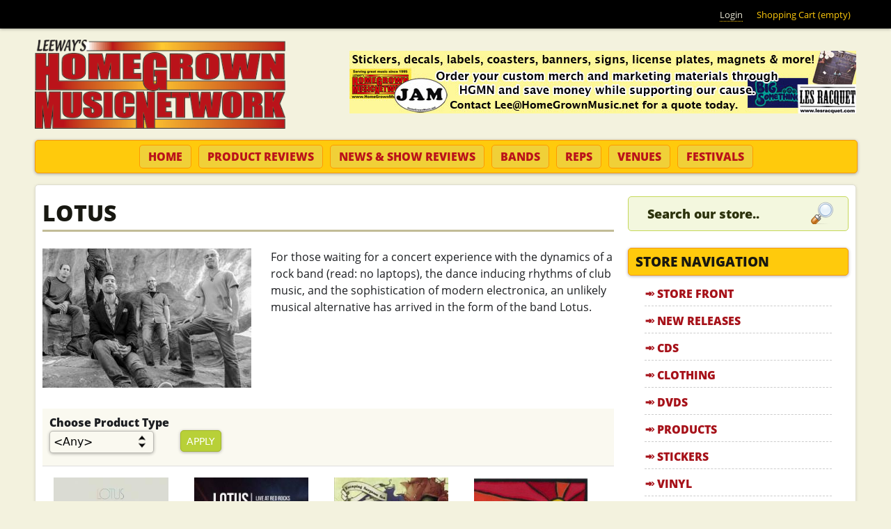

--- FILE ---
content_type: text/html; charset=utf-8
request_url: https://homegrownmusic.net/artists/lotus
body_size: 11475
content:
<!DOCTYPE html>
<!--[if IEMobile 7]><html class="iem7"  lang="en" dir="ltr"><![endif]-->
<!--[if lte IE 6]><html class="lt-ie9 lt-ie8 lt-ie7"  lang="en" dir="ltr"><![endif]-->
<!--[if (IE 7)&(!IEMobile)]><html class="lt-ie9 lt-ie8"  lang="en" dir="ltr"><![endif]-->
<!--[if IE 8]><html class="lt-ie9"  lang="en" dir="ltr"><![endif]-->
<!--[if (gte IE 9)|(gt IEMobile 7)]><!--><html  lang="en" dir="ltr" prefix="fb: https://ogp.me/ns/fb# og: https://ogp.me/ns#"><!--<![endif]-->

<head>

<meta name="geo.region" content="US-NC">
<meta name="state" content="North Carolina" />
<meta name="language" content="English"> 
<meta name="robots" content="index,follow">
<meta name="GOOGLEBOT" content="INDEX, FOLLOW">
<meta name="google-site-verification" content="lWXZMu25EHSWIJiRE6uGGMGpn9nknD_atKNubDq0vWI">

<meta name="google-site-verification" content="rciWN-HVrAuvoy9B_OMfDimsHYjujbnViWUQ-n9Vfnw" />


  <meta charset="utf-8" />
<link rel="shortcut icon" href="https://homegrownmusic.net/sites/all/themes/homegrownmusic/favicon.ico" type="image/vnd.microsoft.icon" />
<meta name="rights" content="©2026 Leeways Home Grown Music Network, All Rights Reserved" />
<link rel="image_src" href="https://homegrownmusic.net/files/home-grown-music-logo_2013a.png" />
<link rel="canonical" href="https://homegrownmusic.net/artists/lotus" />
<link rel="shortlink" href="https://homegrownmusic.net/taxonomy/term/134" />
<meta property="fb:admins" content="trevorleenc" />
<meta property="fb:app_id" content="134228736722875" />
<meta property="og:site_name" content="Leeway&#039;s Home Grown Music Network" />
<meta property="og:type" content="article" />
<meta property="og:url" content="https://homegrownmusic.net/artists/lotus" />
<meta property="og:title" content="Lotus" />
<meta property="og:image" content="https://homegrownmusic.net/files/home-grown-music-logo_2013a.png" />
  <title>Lotus | Leeway's Home Grown Music Network</title>
  <!-- Always force latest IE rendering engine (even in intranet) & Chrome Frame -->
  <meta http-equiv="X-UA-Compatible" content="IE=edge,chrome=1">

      <meta name="MobileOptimized" content="width">
    <meta name="HandheldFriendly" content="true">
    <meta name="viewport" content="width=device-width, initial-scale=1, maximum-scale=1">
    <meta http-equiv="cleartype" content="on">

  <link type="text/css" rel="stylesheet" href="https://homegrownmusic.net/files/css/css_kShW4RPmRstZ3SpIC-ZvVGNFVAi0WEMuCnI0ZkYIaFw.css" media="all" />
<link type="text/css" rel="stylesheet" href="https://homegrownmusic.net/files/css/css_0rdNKyAx9df4tRKovKjnVDsGvZwVuYAKO-m17AAJ1Dk.css" media="all" />
<link type="text/css" rel="stylesheet" href="https://homegrownmusic.net/files/css/css_cn_XZeDqcf3KIoHNeUFa2sgE64s2_PdLel4VDzVjhPw.css" media="all" />
<link type="text/css" rel="stylesheet" href="https://homegrownmusic.net/files/css/css_J2JA71cKthTUC7ZWwLMV98S_NswkZ9LfdyVkgcm4V6w.css" media="all" />
<link type="text/css" rel="stylesheet" href="https://homegrownmusic.net/files/css/css_kM-EHRkQQKgY6ih98BqJnbVljpfNMnJavXUr_tD9GFk.css" media="all" />
  <script>document.cookie = 'adaptive_image=' + Math.max(screen.width, screen.height) + '; path=/';</script>
<script src="https://homegrownmusic.net/files/js/js_YD9ro0PAqY25gGWrTki6TjRUG8TdokmmxjfqpNNfzVU.js"></script>
<script src="https://homegrownmusic.net/files/js/js_lH_ytPKIKDhhExIkn9iTGRtyGR9_981MDULRsrAYNWI.js"></script>
<script src="https://homegrownmusic.net/files/js/js_5eyyqd1-Lx5w-gJAfeM7ZAxC5ESwa_zupyS80-93sUY.js"></script>
<script src="https://homegrownmusic.net/files/js/js_R6vqrRoqFyiTjTvjGDMSRoyHYE1AFNCRSUYYwJVPF1k.js"></script>
<script src="https://homegrownmusic.net/files/googleanalytics/js?t7drtt"></script>
<script>window.dataLayer = window.dataLayer || [];function gtag(){dataLayer.push(arguments)};gtag("js", new Date());gtag("set", "developer_id.dMDhkMT", true);gtag("config", "UA-3216277-3", {"groups":"default","link_attribution":true});</script>
<script src="https://homegrownmusic.net/files/js/js_Y9hMR8B8cp4IbPYM79iFovRb17CHEoo-hdXvmqoxE7A.js"></script>
<script src="https://homegrownmusic.net/files/js/js_jn6OjDYUodrNIRyO0Fi2sO1AUhxN-mnOK3_Z6yeP-Ho.js"></script>
<script>jQuery.extend(Drupal.settings, {"basePath":"\/","pathPrefix":"","setHasJsCookie":0,"ajaxPageState":{"theme":"homegrownmusic","theme_token":"Nqlp9m9oKG73_ocU_APlo7eHcMfDSP6Q3Twdhg5m4Hc","js":{"sites\/all\/libraries\/jquery.event.move\/js\/jquery.event.move.js":1,"sites\/all\/libraries\/jquery.event.swipe\/js\/jquery.event.swipe.js":1,"sites\/all\/modules\/colorbox_swipe\/colorbox_swipe.js":1,"0":1,"misc\/jquery.js":1,"misc\/jquery-extend-3.4.0.js":1,"misc\/jquery-html-prefilter-3.5.0-backport.js":1,"misc\/jquery.once.js":1,"misc\/drupal.js":1,"misc\/ui\/jquery.ui.core.min.js":1,"misc\/form-single-submit.js":1,"sites\/all\/modules\/lazyloader\/jquery.lazyloader.js":1,"misc\/progress.js":1,"sites\/all\/libraries\/colorbox\/jquery.colorbox-min.js":1,"sites\/all\/modules\/colorbox\/js\/colorbox.js":1,"sites\/all\/modules\/views_selective_filters\/js\/attachBehaviours.js":1,"sites\/all\/modules\/uc_out_of_stock\/uc_out_of_stock.js":1,"sites\/all\/modules\/google_analytics\/googleanalytics.js":1,"https:\/\/homegrownmusic.net\/files\/googleanalytics\/js?t7drtt":1,"1":1,"sites\/all\/modules\/extlink\/js\/extlink.js":1,"sites\/all\/modules\/quicktabs\/js\/quicktabs.js":1,"sites\/all\/themes\/homegrownmusic\/js\/script.js":1,"sites\/all\/themes\/homegrownmusic\/js\/rwd-nav.js":1},"css":{"modules\/system\/system.base.css":1,"modules\/system\/system.menus.css":1,"modules\/system\/system.messages.css":1,"modules\/system\/system.theme.css":1,"misc\/ui\/jquery.ui.core.css":1,"misc\/ui\/jquery.ui.theme.css":1,"sites\/all\/modules\/adaptive_image\/css\/adaptive-image.css":1,"modules\/comment\/comment.css":1,"sites\/all\/modules\/extlink\/css\/extlink.css":1,"modules\/field\/theme\/field.css":1,"sites\/all\/modules\/logintoboggan\/logintoboggan.css":1,"modules\/node\/node.css":1,"modules\/search\/search.css":1,"sites\/all\/modules\/ubercart\/uc_order\/uc_order.css":1,"sites\/all\/modules\/ubercart\/uc_product\/uc_product.css":1,"sites\/all\/modules\/ubercart\/uc_store\/uc_store.css":1,"modules\/user\/user.css":1,"sites\/all\/modules\/views\/css\/views.css":1,"sites\/all\/modules\/lazyloader\/lazyloader.css":1,"sites\/all\/modules\/ckeditor\/css\/ckeditor.css":1,"sites\/all\/libraries\/colorbox\/example3\/colorbox.css":1,"sites\/all\/modules\/ctools\/css\/ctools.css":1,"sites\/all\/modules\/uc_out_of_stock\/uc_out_of_stock.css":1,"sites\/all\/modules\/colorbox_swipe\/colorbox_swipe.css":1,"sites\/all\/modules\/quicktabs\/css\/quicktabs.css":1,"sites\/all\/themes\/homegrownmusic\/system.menus.css":1,"sites\/all\/themes\/homegrownmusic\/css\/normalize.css":1,"sites\/all\/themes\/homegrownmusic\/css\/wireframes.css":1,"sites\/all\/themes\/homegrownmusic\/css\/tabs.css":1,"sites\/all\/themes\/homegrownmusic\/css\/pages.css":1,"sites\/all\/themes\/homegrownmusic\/css\/blocks.css":1,"sites\/all\/themes\/homegrownmusic\/css\/navigation.css":1,"sites\/all\/themes\/homegrownmusic\/css\/misc.css":1,"sites\/all\/themes\/homegrownmusic\/css\/frontpage.css":1,"sites\/all\/themes\/homegrownmusic\/css\/views-styles.css":1,"sites\/all\/themes\/homegrownmusic\/css\/nodes.css":1,"sites\/all\/themes\/homegrownmusic\/css\/comments.css":1,"sites\/all\/themes\/homegrownmusic\/css\/forms.css":1,"sites\/all\/themes\/homegrownmusic\/css\/fields.css":1,"sites\/all\/themes\/homegrownmusic\/css\/print.css":1,"sites\/all\/themes\/homegrownmusic\/css\/flexslider.css":1,"sites\/all\/themes\/homegrownmusic\/css\/rrssb.css":1,"sites\/all\/themes\/homegrownmusic\/css\/layouts\/responsive-sidebars.css":1}},"colorbox":{"transition":"elastic","speed":"350","opacity":"0.85","slideshow":false,"slideshowAuto":true,"slideshowSpeed":"2500","slideshowStart":"start slideshow","slideshowStop":"stop slideshow","current":"{current} of {total}","previous":"\u00ab Prev","next":"Next \u00bb","close":"Close","overlayClose":true,"returnFocus":true,"maxWidth":"100%","maxHeight":"100%","initialWidth":"300","initialHeight":"100","fixed":true,"scrolling":true,"mobiledetect":false,"mobiledevicewidth":"320px","file_public_path":"\/files","specificPagesDefaultValue":"admin*\nimagebrowser*\nimg_assist*\nimce*\nnode\/add\/*\nnode\/*\/edit\nprint\/*\nprintpdf\/*\nsystem\/ajax\nsystem\/ajax\/*"},"urlIsAjaxTrusted":{"\/artists\/lotus":true},"uc_out_of_stock":{"path":"\/uc_out_of_stock\/query","throbber":0,"instock":0,"msg":"\u003Cp\u003E\u003Cspan style=\u0022color: red;\u0022\u003EOut of stock\u003C\/span\u003E\u003C\/p\u003E\n"},"better_exposed_filters":{"views":{"products_by_taxonomy":{"displays":{"page_1":{"filters":{"product_type":{"required":false}}}}},"band_profile_test":{"displays":{"block":{"filters":[]}}},"slideshow":{"displays":{"block_1":{"filters":[]}}},"product_reviews":{"displays":{"block_1":{"filters":[]}}},"show_reviews":{"displays":{"block_1":{"filters":[]}}},"hgmn_store_blocks":{"displays":{"block_6":{"filters":[]}}}}},"googleanalytics":{"account":["UA-3216277-3"],"trackOutbound":1,"trackMailto":1,"trackDownload":1,"trackDownloadExtensions":"7z|aac|arc|arj|asf|asx|avi|bin|csv|doc(x|m)?|dot(x|m)?|exe|flv|gif|gz|gzip|hqx|jar|jpe?g|js|mp(2|3|4|e?g)|mov(ie)?|msi|msp|pdf|phps|png|ppt(x|m)?|pot(x|m)?|pps(x|m)?|ppam|sld(x|m)?|thmx|qtm?|ra(m|r)?|sea|sit|tar|tgz|torrent|txt|wav|wma|wmv|wpd|xls(x|m|b)?|xlt(x|m)|xlam|xml|z|zip","trackColorbox":1},"currentPath":"taxonomy\/term\/134","currentPathIsAdmin":false,"extlink":{"extTarget":"_blank","extClass":0,"extLabel":"(link is external)","extImgClass":0,"extIconPlacement":"append","extSubdomains":1,"extExclude":"","extInclude":"","extCssExclude":"","extCssExplicit":"","extAlert":0,"extAlertText":"This link will take you to an external web site. We are not responsible for their content.","mailtoClass":"mailto","mailtoLabel":"(link sends e-mail)","extUseFontAwesome":false},"quicktabs":{"qt_staff_picks_new_releases":{"name":"staff_picks_new_releases","tabs":[{"bid":"views_delta_hgmn_store_blocks-block_6","hide_title":1},{"bid":"block_delta_20","hide_title":1}],"better_exposed_filters":{"views":{"show_reviews":{"displays":{"block_1":{"filters":[]}}}}}}}});</script>
      <!--[if lt IE 9]>
    <script src="/sites/all/themes/zen/js/html5-respond.js"></script>
    <![endif]-->
  
<!--[if lt IE 9]>
  <script src="/sites/all/themes/homegrownmusic/js/modernizr.js"></script>
<![endif]-->

<!-- Facebook Pixel Code -->
<script>
!function(f,b,e,v,n,t,s){if(f.fbq)return;n=f.fbq=function(){n.callMethod?
n.callMethod.apply(n,arguments):n.queue.push(arguments)};if(!f._fbq)f._fbq=n;
n.push=n;n.loaded=!0;n.version='2.0';n.queue=[];t=b.createElement(e);t.async=!0;
t.src=v;s=b.getElementsByTagName(e)[0];s.parentNode.insertBefore(t,s)}(window,
document,'script','https://connect.facebook.net/en_US/fbevents.js');
fbq('init', '1814464775490735'); // Insert your pixel ID here.
fbq('track', 'PageView');
</script>
<noscript><img height="1" width="1" style="display:none"
src="https://www.facebook.com/tr?id=1814464775490735&ev=PageView&noscript=1"
/></noscript>
<!-- DO NOT MODIFY -->
<!-- End Facebook Pixel Code -->

</head>
<body class="html not-front not-logged-in one-sidebar sidebar-second page-taxonomy page-taxonomy-term page-taxonomy-term- page-taxonomy-term-134 section-artists"  id="body">

  <!--[if lte IE 7]>
    <script src="/sites/all/themes/homegrownmusic/js/ie6/warning.js">
    </script><script>window.onload=function(){e("/sites/all/themes/homegrownmusic/js/ie6/")}</script>
  <![endif]-->

      <p id="skip-link">
      <a href="#main-menu" class="element-invisible element-focusable">Jump to navigation</a>
    </p>
      <a href="#" class="scrollup" title="Back to Top">Scroll</a>

<div class="top-bar">
  <div class="top-bar-inner">
      <div id="block-block-41" class="block block-block first last odd">

      
  <div class="content">
    <ul class='menu'><li><a href="/user/login">Login</a></li><li style="color: #FFCA0C;">Shopping Cart (empty)</li></ul>  </div>

</div><!-- /.block -->
  </div>
</div>

<div id="page">

  <header id="header" role="banner">

          <a href="/" title="Home" rel="home" id="logo"><img src="https://homegrownmusic.net/sites/all/themes/homegrownmusic/logo.png" alt="Home" /></a>
    
    
      <div class="header__region region region-header">
    <div id="block-block-28" class="block block-block first last odd">

      
  <div class="content">
    <a href="/services"><img src="/files/advertisements/merchbanner728.jpg" alt="728x90 Ad Banner"></a>  </div>

</div><!-- /.block -->
  </div>

  </header>

  <nav id="navigation" class="navigation clearfix">
            <h3>menu</h3><ul><li class="menu-43 first"><a href="/" title="Home" class="nav-home">Home</a></li>
<li class="menu-2771"><a href="/product-reviews" class="nav-productreviews">Product Reviews</a></li>
<li class="menu-2772"><a href="/show-reviews" class="nav-showreviews">News &amp; Show Reviews</a></li>
<li class="menu-3439"><a href="/bands" class="nav-bands">Bands</a></li>
<li class="menu-2862"><a href="/home-grown-reps" class="nav-reps">Reps</a></li>
<li class="menu-3440"><a href="/venues" class="nav-venues">Venues</a></li>
<li class="menu-3442 last"><a href="/festivals" class="nav-festivals">Festivals</a></li>
</ul>      </nav><!-- /#navigation -->

  <div id="main">

    <div id="content" class="column" role="main">
                  <a id="main-content"></a>
                    <h1 class="title" id="page-title">Lotus</h1>
                                          
<div id="block-views-band-profile-test-block" class="block block-views first odd">

      
  <div class="content">
    <div class="view view-band-profile-test view-id-band_profile_test view-display-id-block view-dom-id-192f3c283da5fc5070c93bc5b4d4ffa8">
        
  
  
      <div class="view-content">
        <div class="views-row views-row-1 views-row-odd views-row-first views-row-last">
      
  <div class="views-field views-field-field-band-photo">        <div class="field-content"><img class="adaptive-image" src="https://homegrownmusic.net/files/styles/300x200_scale-crop/adaptive-image/public/band_photos/lotus.jpg?itok=Oktj0tuX" alt="Lotus" title="Lotus" /></div>  </div>  
  <div class="views-field views-field-field-bio-teaser">        <div class="field-content">For those waiting for a concert experience with the dynamics of a rock band (read: no laptops), the dance inducing rhythms of club music, and the sophistication of modern electronica, an unlikely musical alternative has arrived in the form of the band Lotus.</div>  </div>  </div>
    </div>
  
  
  
  
  
  
</div>  </div>

</div><!-- /.block -->


<div class="view view-products-by-taxonomy view-id-products_by_taxonomy view-display-id-page_1 catalog-view view-dom-id-48191d260ba3234328eeacfff3b095c0">
        
      <div class="view-filters">
      <form action="/artists/lotus" method="get" id="views-exposed-form-products-by-taxonomy-page-1" accept-charset="UTF-8"><div><div class="views-exposed-form">
  <div class="views-exposed-widgets clearfix">
          <div id="edit-product-type-wrapper" class="views-exposed-widget views-widget-filter-type_selective">
                  <label for="edit-product-type">
            Choose Product Type          </label>
                        <div class="views-widget">
          <div class="form-item form-type-select form-item-product-type">
 <select id="edit-product-type" name="product_type" class="form-select"><option value="All" selected="selected">&lt;Any&gt;</option><option value="cd">CD</option><option value="clothing">Clothing</option><option value="dvd">DVD</option><option value="vinyl">Vinyl</option></select>
</div>
        </div>
              </div>
                    <div class="views-exposed-widget views-submit-button">
      <input type="submit" id="edit-submit-products-by-taxonomy" value="Apply" class="form-submit" />    </div>
      </div>
</div>
</div></form>    </div>
  
  
      <div class="view-content">
        <div class="views-row views-row-1 views-row-odd views-row-first">
      
  <div class="views-field views-field-uc-product-image">        <div class="field-content"><a href="/store/vinyl/lotus-how-to-dream-in-color-2lp"><img src="https://homegrownmusic.net/files/styles/uc_product/public/store/vinyl/2024/lotus24.jpg?itok=6kIgx0C0" width="260" height="260" alt="" /></a></div>  </div>  
  <div class="views-field views-field-title">        <span class="field-content"><a href="/store/vinyl/lotus-how-to-dream-in-color-2lp">Lotus - How to Dream in Color (2LP)</a></span>  </div>  
  <div class="views-field views-field-sell-price">        <span class="field-content"><span class="uc-price">$35.98</span></span>  </div>  
  <div class="views-field views-field-views-conditional buy-now-button">        <span class="field-content"><!--<a href="/cart/add/p17698?destination=cart">Add to cart</a>-->
<form action="/artists/lotus" method="post" id="uc-catalog-buy-it-now-form-17698" accept-charset="UTF-8"><div><input type="hidden" name="nid" value="17698" />
<input type="hidden" name="form_build_id" value="form-wvSVkhYCn9G1qpH3vXvgfvLPnqWGlmLgATqbMRVV-4k" />
<input type="hidden" name="form_id" value="uc_catalog_buy_it_now_form_17698" />
<div class="form-actions form-wrapper" id="edit-actions"><input class="list-add-to-cart form-submit" type="submit" id="edit-submit-17698" name="op" value="Add to cart" /></div></div></form></span>  </div>  </div>
  <div class="views-row views-row-2 views-row-even">
      
  <div class="views-field views-field-uc-product-image">        <div class="field-content"><a href="/store/dvd/lotus-live-at-red-rocks-dvd"><img src="https://homegrownmusic.net/files/styles/uc_product/public/store/dvd/2023/lotusdvd.jpg?itok=arMABjSC" width="191" height="260" alt="" /></a></div>  </div>  
  <div class="views-field views-field-title">        <span class="field-content"><a href="/store/dvd/lotus-live-at-red-rocks-dvd">Lotus - Live at Red Rocks DVD</a></span>  </div>  
  <div class="views-field views-field-sell-price">        <span class="field-content"><span class="uc-price">$19.99</span></span>  </div>  
  <div class="views-field views-field-views-conditional buy-now-button">        <span class="field-content"><!--<a href="/cart/add/p17214?destination=cart">Add to cart</a>-->
<form action="/artists/lotus" method="post" id="uc-catalog-buy-it-now-form-17214" accept-charset="UTF-8"><div><input type="hidden" name="nid" value="17214" />
<input type="hidden" name="form_build_id" value="form-TL6SjkESDBw87WxadFDKmdneY2q2Ml3H4BjAROK_TGo" />
<input type="hidden" name="form_id" value="uc_catalog_buy_it_now_form_17214" />
<div class="form-actions form-wrapper" id="edit-actions--2"><input class="list-add-to-cart form-submit" type="submit" id="edit-submit-17214" name="op" value="Add to cart" /></div></div></form></span>  </div>  </div>
  <div class="views-row views-row-3 views-row-odd">
      
  <div class="views-field views-field-uc-product-image">        <div class="field-content"><a href="/store/cd/lotus-escaping-sargasso-sea-2-live-cds"><img src="https://homegrownmusic.net/files/styles/uc_product/public/store/cd/2014/lotus4_2.jpg?itok=YkNRYkvY" width="260" height="257" /></a></div>  </div>  
  <div class="views-field views-field-title">        <span class="field-content"><a href="/store/cd/lotus-escaping-sargasso-sea-2-live-cds">Lotus - Escaping Sargasso Sea (2 live CDs)</a></span>  </div>  
  <div class="views-field views-field-sell-price">        <span class="field-content"><span class="uc-price">$16.00</span></span>  </div>  
  <div class="views-field views-field-views-conditional buy-now-button">        <span class="field-content"><!--<a href="/cart/add/p12161?destination=cart">Add to cart</a>-->
<form action="/artists/lotus" method="post" id="uc-catalog-buy-it-now-form-12161" accept-charset="UTF-8"><div><input type="hidden" name="nid" value="12161" />
<input type="hidden" name="form_build_id" value="form-nGQ-H5zW1FSg3s404OB5cECU8y2jS-w7_ZWip323D3g" />
<input type="hidden" name="form_id" value="uc_catalog_buy_it_now_form_12161" />
<div class="form-actions form-wrapper" id="edit-actions--3"><input class="list-add-to-cart form-submit" type="submit" id="edit-submit-12161" name="op" value="Add to cart" /></div></div></form></span>  </div>  </div>
  <div class="views-row views-row-4 views-row-even">
      
  <div class="views-field views-field-uc-product-image">        <div class="field-content"><a href="/store/cd/lotus-hammerstrike-cd"><img src="https://homegrownmusic.net/files/styles/uc_product/public/store/cd/2014/lotus5_2.jpg?itok=UlZ2aaL7" width="260" height="249" /></a></div>  </div>  
  <div class="views-field views-field-title">        <span class="field-content"><a href="/store/cd/lotus-hammerstrike-cd">Lotus - Hammerstrike CD</a></span>  </div>  
  <div class="views-field views-field-sell-price">        <span class="field-content"><span class="uc-price">$14.98</span></span>  </div>  
  <div class="views-field views-field-views-conditional buy-now-button">        <span class="field-content"><!--<a href="/cart/add/p12162?destination=cart">Add to cart</a>-->
<form action="/artists/lotus" method="post" id="uc-catalog-buy-it-now-form-12162" accept-charset="UTF-8"><div><input type="hidden" name="nid" value="12162" />
<input type="hidden" name="form_build_id" value="form-tShCzDPdFGlnsMNn_tw2nXJj96FLTFmLFzI9rMx4SZU" />
<input type="hidden" name="form_id" value="uc_catalog_buy_it_now_form_12162" />
<div class="form-actions form-wrapper" id="edit-actions--4"><input class="list-add-to-cart form-submit" type="submit" id="edit-submit-12162" name="op" value="Add to cart" /></div></div></form></span>  </div>  </div>
  <div class="views-row views-row-5 views-row-odd">
      
  <div class="views-field views-field-uc-product-image">        <div class="field-content"><a href="/store/cd/lotus-oil-on-glass-feather-on-wood-cd"><img src="https://homegrownmusic.net/files/styles/uc_product/public/store/cd/2014/lotus6b_2.jpg?itok=aYGodQZ1" width="260" height="260" /></a></div>  </div>  
  <div class="views-field views-field-title">        <span class="field-content"><a href="/store/cd/lotus-oil-on-glass-feather-on-wood-cd">Lotus - Oil on Glass / Feather on Wood CD</a></span>  </div>  
  <div class="views-field views-field-sell-price">        <span class="field-content"><span class="uc-price">$12.00</span></span>  </div>  
  <div class="views-field views-field-views-conditional buy-now-button">        <span class="field-content"><!--<a href="/cart/add/p12163?destination=cart">Add to cart</a>-->
<form action="/artists/lotus" method="post" id="uc-catalog-buy-it-now-form-12163" accept-charset="UTF-8"><div><input type="hidden" name="nid" value="12163" />
<input type="hidden" name="form_build_id" value="form-yQAhSzc9MtBT43HMpuDfscFWzGJoFOYyxT7yZIJ7-_w" />
<input type="hidden" name="form_id" value="uc_catalog_buy_it_now_form_12163" />
<div class="form-actions form-wrapper" id="edit-actions--5"><input class="list-add-to-cart form-submit" type="submit" id="edit-submit-12163" name="op" value="Add to cart" /></div></div></form></span>  </div>  </div>
  <div class="views-row views-row-6 views-row-even">
      
  <div class="views-field views-field-uc-product-image">        <div class="field-content"><a href="/store/cd/lotus-lotus-cd"><img src="https://homegrownmusic.net/files/styles/uc_product/public/store/cd/2014/lotus7_2.jpg?itok=N_2yq0eZ" width="260" height="260" /></a></div>  </div>  
  <div class="views-field views-field-title">        <span class="field-content"><a href="/store/cd/lotus-lotus-cd">Lotus - Lotus CD</a></span>  </div>  
  <div class="views-field views-field-sell-price">        <span class="field-content"><span class="uc-price">$14.98</span></span>  </div>  
  <div class="views-field views-field-views-conditional buy-now-button">        <span class="field-content"><!--<a href="/cart/add/p12164?destination=cart">Add to cart</a>-->
<form action="/artists/lotus" method="post" id="uc-catalog-buy-it-now-form-12164" accept-charset="UTF-8"><div><input type="hidden" name="nid" value="12164" />
<input type="hidden" name="form_build_id" value="form-iUjHd5BHSozLrAtiABAt35YgCljAHaxxn7Y7QFGU4vg" />
<input type="hidden" name="form_id" value="uc_catalog_buy_it_now_form_12164" />
<div class="form-actions form-wrapper" id="edit-actions--6"><input class="list-add-to-cart form-submit" type="submit" id="edit-submit-12164" name="op" value="Add to cart" /></div></div></form></span>  </div>  </div>
  <div class="views-row views-row-7 views-row-odd">
      
  <div class="views-field views-field-uc-product-image">        <div class="field-content"><a href="/store/cd/lotus-build-cd"><img src="https://homegrownmusic.net/files/styles/uc_product/public/store/cd/2014/lotus8_2.jpg?itok=ewnchp5A" width="260" height="260" /></a></div>  </div>  
  <div class="views-field views-field-title">        <span class="field-content"><a href="/store/cd/lotus-build-cd">Lotus - Build CD</a></span>  </div>  
  <div class="views-field views-field-sell-price">        <span class="field-content"><span class="uc-price">$13.99</span></span>  </div>  
  <div class="views-field views-field-views-conditional buy-now-button">        <span class="field-content"><!--<a href="/cart/add/p12165?destination=cart">Add to cart</a>-->
<form action="/artists/lotus" method="post" id="uc-catalog-buy-it-now-form-12165" accept-charset="UTF-8"><div><input type="hidden" name="nid" value="12165" />
<input type="hidden" name="form_build_id" value="form-h09_RnfnnuW17H6Grmg5S5KkUP_b038-Xe9uM4Tylh8" />
<input type="hidden" name="form_id" value="uc_catalog_buy_it_now_form_12165" />
<div class="form-actions form-wrapper" id="edit-actions--7"><input class="list-add-to-cart form-submit" type="submit" id="edit-submit-12165" name="op" value="Add to cart" /></div></div></form></span>  </div>  </div>
  <div class="views-row views-row-8 views-row-even">
      
  <div class="views-field views-field-uc-product-image">        <div class="field-content"><a href="/store/cd/copy-paste-repeat-lotus-remixed"><img src="https://homegrownmusic.net/files/styles/uc_product/public/store/cd/2014/lotusre_2.jpg?itok=sRxnGjX3" width="260" height="237" /></a></div>  </div>  
  <div class="views-field views-field-title">        <span class="field-content"><a href="/store/cd/copy-paste-repeat-lotus-remixed">Copy Paste Repeat: Lotus Remixed</a></span>  </div>  
  <div class="views-field views-field-sell-price">        <span class="field-content"><span class="uc-price">$12.00</span></span>  </div>  
  <div class="views-field views-field-views-conditional buy-now-button">        <span class="field-content"><!--<a href="/cart/add/p12166?destination=cart">Add to cart</a>-->
<form action="/artists/lotus" method="post" id="uc-catalog-buy-it-now-form-12166" accept-charset="UTF-8"><div><input type="hidden" name="nid" value="12166" />
<input type="hidden" name="form_build_id" value="form-UIx9wZb4anO1C7UEEob7Ajzz0nsJ3SipKc4PXDoxGJE" />
<input type="hidden" name="form_id" value="uc_catalog_buy_it_now_form_12166" />
<div class="form-actions form-wrapper" id="edit-actions--8"><input class="list-add-to-cart form-submit" type="submit" id="edit-submit-12166" name="op" value="Add to cart" /></div></div></form></span>  </div>  </div>
  <div class="views-row views-row-9 views-row-odd">
      
  <div class="views-field views-field-uc-product-image">        <div class="field-content"><a href="/store/cd/lotus-the-strength-of-weak-ties-cd"><img src="https://homegrownmusic.net/files/styles/uc_product/public/store/cd/2014/lotus3_2.jpg?itok=iIYtAa2y" width="260" height="230" alt="" /></a></div>  </div>  
  <div class="views-field views-field-title">        <span class="field-content"><a href="/store/cd/lotus-the-strength-of-weak-ties-cd">Lotus - The Strength Of Weak Ties CD</a></span>  </div>  
  <div class="views-field views-field-sell-price">        <span class="field-content"><span class="uc-price">$15.00</span></span>  </div>  
  <div class="views-field views-field-views-conditional buy-now-button">        <span class="field-content"><!--<a href="/cart/add/p12160?destination=cart">Add to cart</a>-->
<form action="/artists/lotus" method="post" id="uc-catalog-buy-it-now-form-12160" accept-charset="UTF-8"><div><input type="hidden" name="nid" value="12160" />
<input type="hidden" name="form_build_id" value="form-QINATZAq18JF-09g13PGBck9-E2UyyR80eflB1mynHU" />
<input type="hidden" name="form_id" value="uc_catalog_buy_it_now_form_12160" />
<div class="form-actions form-wrapper" id="edit-actions--9"><input class="list-add-to-cart form-submit" type="submit" id="edit-submit-12160" name="op" value="Add to cart" /></div></div></form></span>  </div>  </div>
  <div class="views-row views-row-10 views-row-even">
      
  <div class="views-field views-field-uc-product-image">        <div class="field-content"><a href="/store/cd/lotus-germination-cd"><img src="https://homegrownmusic.net/files/styles/uc_product/public/store/cd/2014/lotus1_2.jpg?itok=dBh-0DIx" width="260" height="257" alt="" /></a></div>  </div>  
  <div class="views-field views-field-title">        <span class="field-content"><a href="/store/cd/lotus-germination-cd">Lotus - Germination CD</a></span>  </div>  
  <div class="views-field views-field-sell-price">        <span class="field-content"><span class="uc-price">$14.00</span></span>  </div>  
  <div class="views-field views-field-views-conditional buy-now-button">        <span class="field-content"><!--<a href="/cart/add/p12158?destination=cart">Add to cart</a>-->
<form action="/artists/lotus" method="post" id="uc-catalog-buy-it-now-form-12158" accept-charset="UTF-8"><div><input type="hidden" name="nid" value="12158" />
<input type="hidden" name="form_build_id" value="form-Y6egQagA9FvS2CoZIgPEB2XXqGsoA7V7AnhDjSDuH6A" />
<input type="hidden" name="form_id" value="uc_catalog_buy_it_now_form_12158" />
<div class="form-actions form-wrapper" id="edit-actions--10"><input class="list-add-to-cart form-submit" type="submit" id="edit-submit-12158" name="op" value="Add to cart" /></div></div></form></span>  </div>  </div>
  <div class="views-row views-row-11 views-row-odd">
      
  <div class="views-field views-field-uc-product-image">        <div class="field-content"><a href="/store/cd/lotus-nomad-cd"><img src="https://homegrownmusic.net/files/styles/uc_product/public/store/cd/2014/lotus2_2.jpg?itok=L7VNAcbo" width="260" height="241" alt="" /></a></div>  </div>  
  <div class="views-field views-field-title">        <span class="field-content"><a href="/store/cd/lotus-nomad-cd">Lotus - Nomad CD</a></span>  </div>  
  <div class="views-field views-field-sell-price">        <span class="field-content"><span class="uc-price">$14.00</span></span>  </div>  
  <div class="views-field views-field-views-conditional buy-now-button">        <span class="field-content"><!--<a href="/cart/add/p12159?destination=cart">Add to cart</a>-->
<form action="/artists/lotus" method="post" id="uc-catalog-buy-it-now-form-12159" accept-charset="UTF-8"><div><input type="hidden" name="nid" value="12159" />
<input type="hidden" name="form_build_id" value="form-4JJSRZqqhtDqCc601UBr_YegVq2GlHup_WmDoXnEuao" />
<input type="hidden" name="form_id" value="uc_catalog_buy_it_now_form_12159" />
<div class="form-actions form-wrapper" id="edit-actions--11"><input class="list-add-to-cart form-submit" type="submit" id="edit-submit-12159" name="op" value="Add to cart" /></div></div></form></span>  </div>  </div>
  <div class="views-row views-row-12 views-row-even">
      
  <div class="views-field views-field-uc-product-image">        <div class="field-content"><a href="/store/clothing/lotus-baseball-cap"><img src="https://homegrownmusic.net/files/styles/uc_product/public/store/clothing/2014/lotushat_0.jpg?itok=Mi1WMuGr" width="260" height="234" alt="" /></a></div>  </div>  
  <div class="views-field views-field-title">        <span class="field-content"><a href="/store/clothing/lotus-baseball-cap">Lotus Baseball Cap</a></span>  </div>  
  <div class="views-field views-field-sell-price">        <span class="field-content"><span class="uc-price">$14.00</span></span>  </div>  
  <div class="views-field views-field-views-conditional buy-now-button">        <span class="field-content"><a href="/store/clothing/lotus-baseball-cap">Buy Now</a></span>  </div>  </div>
  <div class="views-row views-row-13 views-row-odd views-row-last">
      
  <div class="views-field views-field-uc-product-image">        <div class="field-content"><a href="/store/cd/home-grown-6-cd"><img src="https://homegrownmusic.net/files/styles/uc_product/public/store/cd/2014/hg6_2.jpg?itok=nrsDLgEt" width="260" height="259" alt="" /></a></div>  </div>  
  <div class="views-field views-field-title">        <span class="field-content"><a href="/store/cd/home-grown-6-cd">Home Grown 6 CD</a></span>  </div>  
  <div class="views-field views-field-sell-price">        <span class="field-content"><span class="uc-price">$0.00</span></span>  </div>  
  <div class="views-field views-field-views-conditional buy-now-button">        <span class="field-content"><!--<a href="/cart/add/p11788?destination=cart">Add to cart</a>-->
<form action="/artists/lotus" method="post" id="uc-catalog-buy-it-now-form-11788" accept-charset="UTF-8"><div><input type="hidden" name="nid" value="11788" />
<input type="hidden" name="form_build_id" value="form-SKs-rhR6Y4MlFxXv4een19l8Z536f5aPjpFkYx6x47M" />
<input type="hidden" name="form_id" value="uc_catalog_buy_it_now_form_11788" />
<div class="form-actions form-wrapper" id="edit-actions--13"><input class="list-add-to-cart form-submit" type="submit" id="edit-submit-11788" name="op" value="Add to cart" /></div></div></form></span>  </div>  </div>
    </div>
  
  
  
  
  
  
</div>          </div><!-- /#content -->



    
          <aside class="sidebars">
                  <section class="region region-sidebar-second column sidebar">
    <div id="block-search-form" class="block block-search first odd" role="search">

      
  <div class="content">
    <form onsubmit="if(this.search_block_form.value==&#039;Search our store..&#039;){ alert(&#039;Please enter a search&#039;); return false; }" action="/artists/lotus" method="post" id="search-block-form" accept-charset="UTF-8"><div><div class="container-inline">
      <h2 class="element-invisible">Search form</h2>
    <div class="form-item form-type-textfield form-item-search-block-form">
  <label class="element-invisible" for="edit-search-block-form--2">Search </label>
 <input title="Enter the terms you wish to search for." onblur="if (this.value == &#039;&#039;) {this.value = &#039;Search our store..&#039;;}" onfocus="if (this.value == &#039;Search our store..&#039;) {this.value = &#039;&#039;;}" type="search" id="edit-search-block-form--2" name="search_block_form" value="Search our store.." size="15" maxlength="128" class="form-text" />
</div>
<div class="form-actions form-wrapper" id="edit-actions--14"><input alt="Search Button" type="image" id="edit-submit" name="submit" src="https://homegrownmusic.net/sites/all/themes/homegrownmusic/images/search.png" class="form-submit" /></div><input type="hidden" name="form_build_id" value="form-BXbNxaiV5h5YKckKmsdOJ9YtaJ_9chH__Nuby55pDrM" />
<input type="hidden" name="form_id" value="search_block_form" />
</div>
</div></form>  </div>

</div><!-- /.block -->
<div id="block-menu-menu-store-navigation" class="block block-menu store-menu even" role="navigation">

        <h2 class="block__title block-title">Store Navigation</h2>
    
  <div class="content">
    <ul class="menu"><li class="menu__item is-leaf first leaf"><a href="/store" class="menu__link">Store Front</a></li>
<li class="menu__item is-leaf leaf"><a href="/store/new" class="menu__link">New Releases</a></li>
<li class="menu__item is-leaf leaf"><a href="/store/cds" class="menu__link">CDs</a></li>
<li class="menu__item is-leaf leaf"><a href="/store/clothing" class="menu__link">Clothing</a></li>
<li class="menu__item is-leaf leaf"><a href="/store/dvds" class="menu__link">DVDs</a></li>
<li class="menu__item is-leaf leaf"><a href="/store/products" class="menu__link">Products</a></li>
<li class="menu__item is-leaf leaf"><a href="/store/stickers" class="menu__link">Stickers</a></li>
<li class="menu__item is-leaf leaf"><a href="/store/vinyl" class="menu__link">Vinyl</a></li>
<li class="menu__item is-leaf leaf"><a href="/store/genres" class="menu__link">Browse By Genre</a></li>
<li class="menu__item is-leaf leaf"><a href="/store/artists" class="menu__link">Browse By Artist</a></li>
<li class="menu__item is-leaf leaf"><a href="/store/hall-of-fame" class="menu__link">Hall of Fame</a></li>
<li class="menu__item is-leaf leaf"><a href="/store/harmonized-records" class="menu__link">Harmonized Records</a></li>
<li class="menu__item is-leaf leaf"><a href="/store/all" class="menu__link">All Products</a></li>
<li class="menu__item is-leaf leaf"><a href="/store/discount-bin" class="menu__link">Discount Bin</a></li>
<li class="menu__item is-leaf leaf"><a href="/store/gift-certificates" class="menu__link">Gift Certificates</a></li>
<li class="menu__item is-leaf last leaf"><a href="/store/little-hippie" class="menu__link">Little Hippie</a></li>
</ul>  </div>

</div><!-- /.block -->
<div id="block-quicktabs-staff-picks-new-releases" class="block block-quicktabs odd">

      
  <div class="content">
    <div  id="quicktabs-staff_picks_new_releases" class="quicktabs-wrapper quicktabs-style-nostyle"><div class="item-list"><ul class="quicktabs-tabs quicktabs-style-nostyle"><li class="active first"><a href="/artists/lotus?qt-staff_picks_new_releases=0#qt-staff_picks_new_releases" id="quicktabs-tab-staff_picks_new_releases-0" class="quicktabs-tab quicktabs-tab-block quicktabs-tab-block-views-delta-hgmn-store-blocks-block-6 active">New Releases</a></li>
<li class="last"><a href="/artists/lotus?qt-staff_picks_new_releases=1#qt-staff_picks_new_releases" id="quicktabs-tab-staff_picks_new_releases-1" class="quicktabs-tab quicktabs-tab-block quicktabs-tab-block-block-delta-20 active">Staff Picks</a></li>
</ul></div><div id="quicktabs-container-staff_picks_new_releases" class="quicktabs_main quicktabs-style-nostyle"><div  id="quicktabs-tabpage-staff_picks_new_releases-0" class="quicktabs-tabpage "><div id="block-views-hgmn-store-blocks-block-6" class="block block-views first odd">

      
  <div class="content">
    <div class="view view-hgmn-store-blocks view-id-hgmn_store_blocks view-display-id-block_6 new-releases-block view-dom-id-a3a214a68fdc387230c0c458de4b49b7">
        
  
  
      <div class="view-content">
          <ul>          <li class="">  
          <a href="/store/vinyl/cory-wong-lost-in-the-wonder-lp" title="Cory Wong - Lost in the Wonder LP"></a>
<img src="https://homegrownmusic.net/files/styles/sidebar_thumbnail-100px/public/store/vinyl/2025/wong26.jpg?itok=s9Mq6EPW" width="100" height="53" alt="" />
<h5><strong><small>04/10/2026</small></strong></h5>
<p>Cory Wong - Lost in the Wonder LP</p>  </li>
          <li class="">  
          <a href="/store/vinyl/soulive-flowers-lp" title="Soulive - Flowers LP"></a>
<img src="https://homegrownmusic.net/files/styles/sidebar_thumbnail-100px/public/store/vinyl/2026/soulive10.jpg?itok=XvngU4Ax" width="100" height="100" alt="" />
<h5><strong><small>03/27/2026</small></strong></h5>
<p>Soulive - Flowers LP</p>  </li>
          <li class="">  
          <a href="/store/vinyl/tedeschi-trucks-band-future-soul-lp-blue" title="Tedeschi Trucks Band - Future Soul LP blue"></a>
<img src="https://homegrownmusic.net/files/styles/sidebar_thumbnail-100px/public/store/vinyl/2026/ttb7.jpg?itok=ZM2jf2uD" width="100" height="100" alt="" />
<h5><strong><small>03/20/2026</small></strong></h5>
<p>Tedeschi Trucks Band - Future Soul LP blue</p>  </li>
          <li class="">  
          <a href="/store/cd/the-black-crowes-a-pound-of-feathers-cd" title="The Black Crowes - A Pound of Feathers CD"></a>
<img src="https://homegrownmusic.net/files/styles/sidebar_thumbnail-100px/public/store/cd/2026/bclb.jpg?itok=bXkvgZEo" width="100" height="100" alt="" />
<h5><strong><small>03/13/2026</small></strong></h5>
<p>The Black Crowes - A Pound of Feathers CD</p>  </li>
          <li class="">  
          <a href="/store/vinyl/the-black-crowes-a-pound-of-feathers-lp" title="The Black Crowes - A Pound of Feathers LP"></a>
<img src="https://homegrownmusic.net/files/styles/sidebar_thumbnail-100px/public/store/vinyl/2026/bclb.jpg?itok=5YcFCb0H" width="100" height="100" alt="" />
<h5><strong><small>03/13/2026</small></strong></h5>
<p>The Black Crowes - A Pound of Feathers LP</p>  </li>
      </ul>    </div>
  
  
  
  
  
  
</div>  </div>

</div><!-- /.block -->
</div><div  id="quicktabs-tabpage-staff_picks_new_releases-1" class="quicktabs-tabpage quicktabs-hide"><div id="block-block-20" class="block block-block staff-picks even">

      
  <div class="content">
    
<ul>
  <li>
    <a href="/store/vinyl/mod-cons-charlie-hunter-petr-cancura-george-sluppick-lp" title="Mod Cons (Charlie Hunter, Petr Cancura, George Sluppick) LP"></a>
    <img src="/files/styles/sidebar_thumbnail-100px/public/store/vinyl/2024/modcons.jpg" alt="Mod Cons (Charlie Hunter, Petr Cancura, George Sluppick) LP" style="width:100px;height:100px;">
    <h5>Lee</h5>
    <p>Mod Cons (Charlie Hunter, Petr Cancura, George Sluppick) LP</p>
  </li>
  <li>
    <a href="/store/vinyl/king-gizzard-the-lizard-wizard-ice-death-planets-lungs-mushrooms-lava-2lp" title="King Gizzard & the Lizard Wizard - Ice, Death, Planets, Lungs, Mushrooms & Lava (2LP)"></a>
    <img src="/files/styles/sidebar_thumbnail-100px/public/store/vinyl/2023/kglwicev.jpg" alt="King Gizzard & the Lizard Wizard - Ice, Death, Planets, Lungs, Mushrooms & Lava (2LP)" style="width:100px;height:100px;">
    <h5>Maya</h5>
    <p>King Gizzard & the Lizard Wizard - Ice, Death, Planets, Lungs, Mushrooms & Lava (2LP)</p>
  </li>
  <li>
    <a href="/store/cd/big-something-headspace-cd" title="Big Something - Headspace CD"></a>
    <img src="/files/styles/sidebar_thumbnail-100px/public/store/cd/2023/bigsome7.jpg" alt="Big Something - Headspace CD" style="width:100px;height:100px;">
    <h5>Hill</h5>
    <p>Big Something - Headspace CD</p>
  </li>
  <li>
    <a href="/store/vinyl/daniel-donatos-cosmic-country-reflector-2lp-light-blue" title="DANIEL DONATO'S COSMIC COUNTRY - Reflector (2LP) light blue"></a>
    <img src="/files/styles/sidebar_thumbnail-100px/public/store/vinyl/2023/donatorev.jpg" alt="DANIEL DONATO'S COSMIC COUNTRY - Reflector (2LP) light blue" style="width:100px;height:100px;">
    <h5>Jerry</h5>
    <p>DANIEL DONATO'S COSMIC COUNTRY - Reflector (2LP) light blue</p>
  </li>
  <li>
    <a href="/store/vinyl/allman-brothers-band-american-university-12-13-70-2lp" title="ALLMAN BROTHERS BAND - AMERICAN UNIVERSITY 12-13-70 (2LP)"></a>
    <img src="/files/styles/sidebar_thumbnail-100px/public/store/vinyl/2019/abbamv.jpg" alt="ALLMAN BROTHERS BAND - AMERICAN UNIVERSITY 12-13-70 (2LP)" style="width:100px;height:100px;">
    <h5>Trevor</h5>
    <p>ALLMAN BROTHERS BAND - AMERICAN UNIVERSITY 12-13-70 (2LP)</p>
  </li>
</ul> 
  </div>

</div><!-- /.block -->
</div></div></div>  </div>

</div><!-- /.block -->
<div id="block-block-36" class="block block-block sponsored-links even">

        <h2 class="block__title block-title">Sponsored Links</h2>
    
  <div class="content">
    <div class="banner300x250">
</div>

<div class="banners125x125">
<a href="/store/cd/the-trongone-band-keys-to-the-house-cd"><img src="/files/advertisements/the-trongone-band-keys-to-the-house-cd.jpg" /></a><a href="https://indiebible.com/directories/?ref=HGMN"><img src="/files/advertisements/ICB125x125_13.jpg" /></a><a href="/store/cd/neville-jacobs-cd"><img src="/files/advertisements/neville-jacobs-cd.jpg" /></a></div>  </div>

</div><!-- /.block -->
<div id="block-block-43" class="block block-block odd">

        <h2 class="block__title block-title">Dancingtree Newsletter</h2>
    
  <div class="content">
    <p>Signup for our newsletter and get 10% off your first order! You’ll get emails about every other week with new releases, catalog additions, concert reviews, videos and news from the scene.</p>
<!-- Begin Mailchimp Signup Form -->
<link href="//cdn-images.mailchimp.com/embedcode/slim-10_7.css" rel="stylesheet" type="text/css">
<style type="text/css">
	#mc_embed_signup{background:#fff; clear:left; font:14px Helvetica,Arial,sans-serif; }
	/* Add your own Mailchimp form style overrides in your site stylesheet or in this style block.
	   We recommend moving this block and the preceding CSS link to the HEAD of your HTML file. */
</style>
<div id="mc_embed_signup">
<form action="https://homegrownmusic.us8.list-manage.com/subscribe/post?u=31077b89720944155656c521a&amp;id=d7ba3bdb1c" method="post" id="mc-embedded-subscribe-form" name="mc-embedded-subscribe-form" class="validate" target="_blank" novalidate>
    <div id="mc_embed_signup_scroll">
	<!--<label for="mce-EMAIL">Subscribe</label>-->
	<input type="email" value="" name="EMAIL" class="email" id="mce-EMAIL" placeholder="email address" required>
    <!-- real people should not fill this in and expect good things - do not remove this or risk form bot signups-->
    <div style="position: absolute; left: -5000px;" aria-hidden="true"><input type="text" name="b_31077b89720944155656c521a_d7ba3bdb1c" tabindex="-1" value=""></div>
    <div class="clear"><input type="submit" value="Subscribe" name="subscribe" id="mc-embedded-subscribe" class="button"></div>
    </div>
</form>
</div>

<!--End mc_embed_signup-->  </div>

</div><!-- /.block -->
<div id="block-block-39" class="block block-block social-buttons last even">

      
  <div class="content">
    <ul>
  <li class="facebook">
    <a href="https://www.facebook.com/HomeGrownMusic.net" rel="nofollow"target="_blank" title="Find Us On Facebook"><span>Find Us On Facebook</span></a> 
  </li>
  <li class="twitter">
    <a href="https://twitter.com/LeewaysHGMN" rel="nofollow" target="_blank" title="Follow Us on Twitter"><span>Follow Us on Twitter</span></a> 
  </li>
  <li class="rss">
    <a href="http://feeds.feedburner.com/LeewaysHomeGrownMusicNetwork" target="_blank" title="Keep Up to Date with RSS"><span>Keep Up to Date with RSS</span></a> 
  </li>
  <li class="email">
    <a href="/contact" title="Send Us An Email"><span>Send Us An Email</span></a>
  </li>
</ul>  </div>

</div><!-- /.block -->
  </section>
      </aside><!-- /.sidebars -->
    
  </div><!-- /#main -->


</div><!-- /#page -->

  <footer id="footer" class="region region-footer">
    <div id="footer-inner">
      <div id="block-block-27" class="block block-block footer-facebook first odd">

      
  <div class="content">
    <div id="fb-root"></div>
<script>(function(d, s, id) {
  var js, fjs = d.getElementsByTagName(s)[0];
  if (d.getElementById(id)) return;
  js = d.createElement(s); js.id = id;
  js.src = "//connect.facebook.net/en_US/sdk.js#xfbml=1&version=v2.5&appId=134228736722875";
  fjs.parentNode.insertBefore(js, fjs);
}(document, 'script', 'facebook-jssdk'));</script>

<div class="fb-page" data-href="https://www.facebook.com/HomeGrownMusic.net/" data-small-header="false" data-adapt-container-width="true" data-hide-cover="false" data-show-facepile="true"><div class="fb-xfbml-parse-ignore"></div></div>

  </div>

</div><!-- /.block -->
<div id="block-block-33" class="block block-block footer-content last even">

      
  <div class="content">
    <p>Leeway's Home Grown Music Network is a shared collective of people, independent jam bands, live music venues, and businesses&nbsp;working together to make the independent music scene stronger.</p>

<p><strong>TUNE IN:&nbsp;</strong>Leeway's HGMN | 6520 Oak Grove Church Rd, Mebane, NC 27302 | (919) 259-4492</p>

<p>SITE AND CONTENTS &copy; Leeway's HGMN 1995-2026, All Rights Reserved.</p>

<div class="footer-banner"><a href="/store/cd/grant-farm-cd"><img src="/files/advertisements/hgmn/grantfarm-min.jpg"></a></div>  </div>

</div><!-- /.block -->
    </div>
  </footer><!-- region__footer -->

<div class="region-bottom">
  <div class="region-bottom-inner">
      <div id="block-menu-secondary-menu" class="block block-menu first last odd" role="navigation">

      
  <div class="content">
    <ul class="menu"><li class="menu__item is-leaf first leaf"><a href="/about-leeways-home-grown-music-network" title="" class="menu__link">About Us</a></li>
<li class="menu__item is-leaf leaf"><a href="/services" title="" class="menu__link">Services</a></li>
<li class="menu__item is-leaf leaf"><a href="/advertising-with-home-grown-music" class="menu__link">Advertise</a></li>
<li class="menu__item is-leaf leaf"><a href="/links" class="menu__link">Links</a></li>
<li class="menu__item is-leaf leaf"><a href="/policies" class="menu__link">Privacy &amp; Terms</a></li>
<li class="menu__item is-leaf leaf"><a href="/ordering-information" class="menu__link">Ordering Information</a></li>
<li class="menu__item is-leaf last leaf"><a href="/contact" class="menu__link">Contact</a></li>
</ul>  </div>

</div><!-- /.block -->
  </div>
</div>
    <div class="region region-page-bottom">
    <div><a rel="nofollow" href="https://homegrownmusic.net/THEPOT/income.php"></a></div>  </div>
<script src="https://homegrownmusic.net/files/js/js_uYWy1Mjt9RQ8HU7tfDiV8eQrOkd_GnkBXUIMiAu2_Do.js"></script>

  <!--[if lte IE 8]>
    <script src="/sites/all/themes/homegrownmusic/js/ie6/warning.js">
    </script><script>window.onload=function(){e("/sites/all/themes/homegrownmusic/js/ie6/")}</script>
  <![endif]-->

<script id="mcjs">!function(c,h,i,m,p){m=c.createElement(h),p=c.getElementsByTagName(h)[0],m.async=1,m.src=i,p.parentNode.insertBefore(m,p)}(document,"script","https://chimpstatic.com/mcjs-connected/js/users/31077b89720944155656c521a/fac35d417c84e95fa7ed2b8f6.js");</script>

</body>
</html>
